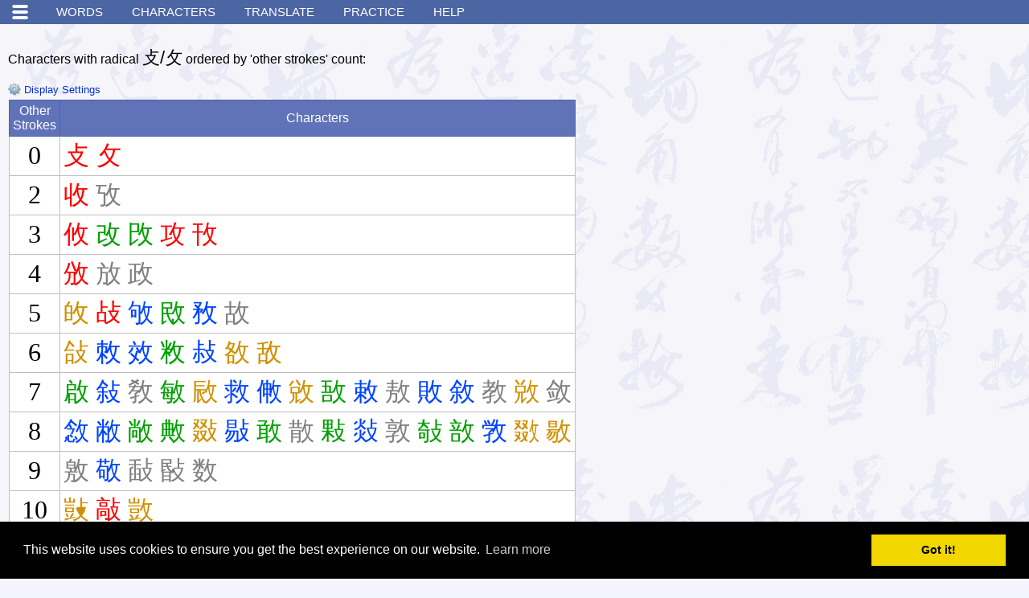

--- FILE ---
content_type: text/html; charset=UTF-8
request_url: https://www.mdbg.net/chinese/dictionary?cdqrad=66
body_size: 6195
content:
<!DOCTYPE html>
<html xmlns:og="http://opengraphprotocol.org/schema/">
<head>
<!-- THIS WEBSITE IS FOR HUMAN USAGE ONLY, AUTOMATED / SCRIPTED ACCESS IS NOT ALLOWED, YOU WILL BE BLOCKED! -->
<!-- IP address: 18.222.186.66 -->
<!-- Country code:  -->
<meta name="viewport" content="width=device-width, initial-scale=1.0" />
<link rel="search" type="application/opensearchdescription+xml" href="https://www.mdbg.net/chinese/extras/searchplugins/mdbgwdb.xml" title="MDBG Chinese-English dict" />
<link rel="alternate" type="application/atom+xml" title="MDBG - HSK 1 words" href="https://www.mdbg.net/chinese/feed?feed=hsk_1" />
<link rel="alternate" type="application/atom+xml" title="MDBG - HSK 2 words" href="https://www.mdbg.net/chinese/feed?feed=hsk_2" />
<link rel="alternate" type="application/atom+xml" title="MDBG - HSK 3 words" href="https://www.mdbg.net/chinese/feed?feed=hsk_3" />
<link rel="alternate" type="application/atom+xml" title="MDBG - HSK 4 words" href="https://www.mdbg.net/chinese/feed?feed=hsk_4" />
<link rel="alternate" type="application/atom+xml" title="MDBG - HSK 5 words" href="https://www.mdbg.net/chinese/feed?feed=hsk_5" />
<link rel="alternate" type="application/atom+xml" title="MDBG - HSK 6 words" href="https://www.mdbg.net/chinese/feed?feed=hsk_6" />
<link rel="alternate" type="application/atom+xml" title="MDBG - HSK 7-9 words" href="https://www.mdbg.net/chinese/feed?feed=hsk_7" />
<link rel="alternate" type="application/atom+xml" title="MDBG - HSK words" href="https://www.mdbg.net/chinese/feed?feed=hsk" />
<script type="text/javascript" src="rsc/js/jquery-3.4.1.min.js"></script>
<script type="text/javascript" src="rsc/js/chindict.js?v1766218147"></script>
<script defer type="text/javascript" src="rsc/js/hanzilookupjs/hanzilookup.min.js?v1556274906"></script>
<script defer type="text/javascript" src="rsc/js/hwime.js?v1735804556"></script>
<script defer type="text/javascript" src="rsc/hanzi-writer/hanzi-writer.min.js"></script>
<script type="text/javascript">
/* <![CDATA[ */
window.SM2_DEFER = true;
/* ]]> */
</script>
<script async src="https://pagead2.googlesyndication.com/pagead/js/adsbygoogle.js?client=ca-pub-1178955504521494" crossorigin="anonymous"></script>
<script defer type="text/javascript" src="rsc/swf/sm2.v297a-20170601/script/soundmanager2-nodebug-jsmin.js"></script>
<!-- Matomo -->
<script>
    var _paq = window._paq = window._paq || [];
    /* tracker methods like "setCustomDimension" should be called before "trackPageView" */
    _paq.push(['trackPageView']);
    _paq.push(['enableLinkTracking']);
    (function() {
        var u="https://matomo.mdbg.net/";
        _paq.push(['setTrackerUrl', u+'matomo.php']);
        _paq.push(['setSiteId', '1']);
        var d=document, g=d.createElement('script'), s=d.getElementsByTagName('script')[0];
        g.async=true; g.src=u+'matomo.js'; s.parentNode.insertBefore(g,s);
    })();
</script>
<!-- End Matomo Code -->

<link rel="apple-touch-icon" href="/apple-touch-icon-57x57.png" />
<link rel="apple-touch-icon" sizes="72x72" href="/apple-touch-icon-72x72.png" />
<link rel="apple-touch-icon" sizes="114x114" href="/apple-touch-icon-114x114.png" />
<meta content="text/html; charset=utf-8" http-equiv="Content-Type" />
<meta http-equiv="Content-Language" content="en,zh" />
<meta name="google" value="notranslate">
<meta name="description" content="English to Chinese dictionary with Mandarin Pinyin &amp; Handwriting Recognition - learn Chinese faster with MDBG!" />
<meta name="keywords" content="Chinese to English dictionary, English to Chinese dictionary, Mandarin dictionary, Cantonese dictionary, Study Chinese, Learn Chinese, Written Chinese, Chinese characters, Chinese words" />
<meta name="ROBOTS" content="NOODP,NOYDIR,INDEX,NOFOLLOW" />
<link rel="shortcut icon" href="rsc/ico/favicon.ico" type="image/x-icon" />
<link rel="stylesheet" href="rsc/css/style.css?v1748696301" type="text/css" />
<title>MDBG Chinese Dictionary</title>
<meta property="og:title" content="MDBG English to Chinese dictionary" />
<meta property="og:image" content="https://www.mdbg.net/logos/mdbg_500x500.png" />
<meta property="og:description" content="English to Chinese dictionary with Mandarin Pinyin &amp; Handwriting Recognition - learn Chinese faster with MDBG!" />
<!-- Begin Cookie Consent plugin by Silktide - http://silktide.com/cookieconsent -->
<link rel="stylesheet" type="text/css" href="rsc/js/cookieconsent-3/cookieconsent.min.css" />
<script defer src="rsc/js/cookieconsent-3/cookieconsent.min.js"></script>
<script>
    window.addEventListener("load", function(){
        window.cookieconsent.initialise({
            "palette": {
                "popup": {
                    "background": "#000"
                },
                "button": {
                    "background": "#f1d600"
                }
            },
            "content": {
                "href": "https://www.mdbg.net/chinese/dictionary?page=privacy"
            }
        })});
</script>
<!-- End Cookie Consent plugin -->
</head>

<body class="nomarginpadding ">

<div class="metainfo">
<a href="https://cc-cedict.org/">Dictionary content from CC-CEDICT</a>
</div>

<a name="top"></a>

<!-- google_ad_section_start(weight=ignore) -->
<div class="nonprintable">
<div class="menu">
<div class="mainmenu">
<ul>
<li><a href="#" onclick="$('div.submenu').toggle(); return false;">&nbsp;</a></li>
<li><a href="dictionary">Words</a></li>
<li><a href="dictionary?page=chardict">Characters</a></li>
<li><a href="dictionary?page=translate">Translate</a></li>
<li class="mobilesmallhide"><a href="dictionary?page=practice">Practice</a></li>
<li class="mobilesmallhide"><a href="dictionary?page=help">Help</a></li>
</ul>
</div>

<div class="subwrap">
<div class="submenu">
<ul>
<li>
<ul>
<li class="mobileshow">
<a target="_blank" onclick="javascript:window.open('dictionary?page=help&amp;popup=1','_blank', 'resizable=yes,scrollbars=yes') ;return false" href="dictionary?page=help">Help</a>
</li>
<li class="mobileshow">
<a href="dictionary?page=practice">Practice</a>
</li>
<li>
<a href="dictionary?page=radicals">Radical&nbsp;/&nbsp;strokes</a>
</li>
<li>
<a href="#" onclick="window.open('webime-select','_blank', 'resizable=yes,scrollbars=yes,width=480,height=450'); return false">Type Chinese <img alt="Opens in a new window" border="0" src="rsc/img/icon_new_window.gif" /></a>
</li>
<li>
<a href="#" onclick="window.open('webime-pinyin','_blank', 'resizable=yes,scrollbars=yes,width=480,height=450'); return false">Type Pīnyīn <img alt="Opens in a new window" border="0" src="rsc/img/icon_new_window.gif" /></a>
</li>
</ul>
</li>
<li>
<ul>
<li>
<a id="sidemenu_cr_link" href="https://mdbg.loqu8.com/" onclick="trackExitLink(this, 'sidemenu')">Windows version</a>
</li>
<li>
<a href="dictionary?page=chinese_dictionary_mac_osx" onclick="trackExitLink('local-ce_dict_mac_osx', 'sidemenu')">macOS version</a>
</li>
<li>
<a href="https://chinesedictionary.mobi/" target="_blank" onclick="alert('The MDBG dictionary website is also suitable for mobile devices.\n\nTo use the low bandwidth version of this dictionary instead, open:\nhttps://chinesedictionary.mobi/\nusing the web browser on your internet enabled mobile device.')">Mobile version</a>
</li>
<li>
<a onclick="trackExitLink(this, 'sidemenu')" target="_blank" title="Learning Chinese? Advice and support at Chinese-forums.com" href="http://www.chinese-forums.com/">Chinese&nbsp;Forums</a>
</li>
</ul>
</li>
<li>
<ul>
<li>
<a href="dictionary?page=about">About</a>
</li>
<li>
<a href="dictionary?page=links">Links</a>
</li>
<li>
<a href="dictionary?page=contact">Contact</a>
</li>
<li>
<a href="dictionary?page=donation">Make a donation</a>
</li>
<li>
<a href="dictionary?page=linktous">Please link to us!</a>
</li>
<li>
<a href="dictionary?page=cc-cedict">CC-CEDICT download</a>
</li>
</ul>
</li>
</ul>


<div class="settings">

<div>
Theme:
<strong>Auto</strong> |
<a href="dictionary?dm=1">Dark</a> |
<a href="dictionary?dm=2">Light</a></div>


<div>
Chinese font size:
<a href="#" class="rfs0" onclick="$.get('dictionary-ajax?c=rfs&i=0'); $('body').removeClass('large'); return false">Small 小</a>
|
<a href="#" class="rfs1" onclick="$.get('dictionary-ajax?c=rfs&i=1'); $('body').addClass('large'); return false">Large 大</a>
</div>


<div>
Menus:
<strong>Simplified 简体</strong>
|
<a href="dictionary?istm=1">Traditional&nbsp;繁體</a>
</div>

</div>

	
</div>
</div>
</div>


</div>

<!-- google_ad_section_end -->

<div id="contentarea">
<!-- disabled_google_ad_section_start -->
<div style="display:none">
<p>
Welcome to the MDBG free online English to Chinese dictionary, the no. 1 Chinese study aid!
This website offers more than just a Chinese to English and English to Chinese dictionary, it offers various tools such as:
flashcards, quizzes, text annotation, Chinese text input, written Chinese and more.
The MDBG dictionary is used in many schools and universities all over the world, discover why!
Learn Chinese faster with MDBG!
</p>
</div>
<!-- disabled_google_ad_section_end -->
<div style="display:none">
<h3>Chinese dictionary for Windows 10</h3>
MDBG Chinese Reader is the perfect dictionary application for Microsoft Windows.
Translate Chinese text and Lookup Mandarin pinyin for Chinese words easily.
Just glide your mouse over the Chinese text and a pop-up window shows English translations and Mandarin pronunciations.
Learn Chinese faster with MDBG!
</div>
<div id="mdbg_tooltip"></div>

<!--[if lte IE 8]>
<div id="old-ie-msg">
<p class="head">Your browser is out of date!</p>
<p>
Microsoft Internet Explorer 8 and lower are no longer supported. 
To get the best possible experience using our website we recommend that you upgrade to a newer web browser such as: <a href="https://www.google.com/chrome">Chrome</a>, <a href="http://getfirefox.com/">Firefox</a>, <a href="http://www.apple.com/safari/download/">Safari</a> or <a href="http://www.microsoft.com/windows/internet-explorer/default.aspx">Internet Explorer 9 or newer</a>.
The upgrade is free.
</p>
</div>
<![endif]-->

<p>
Characters with radical <span class="rad">攴/攵</span> ordered by 'other strokes' count:
</p>
<form action="dictionary" method="get" autocomplete="off">
<input type="hidden" name="cdqrad" value="66"/>
            <div class="nonprintable">

                <div style="" class="optiontext displayOptionsSwitchHidden">
                    <a href="#" onclick="$('.displayOptionsSwitchHidden').toggle(); $('.displayOptionsSwitchVisible').toggle(); return false"><img src="rsc/img/settings.png" style="vertical-align: bottom" alt="" /> Display Settings</a>
                </div>

                <table style="; display: none" class="displayOptionsSwitchVisible"><tr><td>
                            <table cellpadding="0" cellspacing="0">

                                <tr>
                                    <th colspan="2">
                                        <div style="float: right"><a href="#" onclick="$('.displayOptionsSwitchHidden').toggle(); $('.displayOptionsSwitchVisible').toggle(); return false"><img src="rsc/img/close2.gif" alt="close" /></a></div>
                                        Display Settings
                                    </th>
                                </tr>

                                <tr>
                                    <td title="Display Mandarin as Pinyin with tone marks / numbers or as Bopomofo (Zhuyin Fuhao)">
                                        Mandarin pronunciation:&nbsp;
                                    </td>
                                    <td valign="top">
<span class="resultoptions">
<a class="resultoption" href="#" onclick="resultOptionSelect(this, 'dmtm', 0); return false" title="Pinyin with tone numbers">pin1yin1</a>
|
<a class="resultoption selected" href="#" onclick="resultOptionSelect(this, 'dmtm', 1); return false" title="Pinyin with tone marks">pīn​yīn​</a>
|
<a class="resultoption" href="#" onclick="resultOptionSelect(this, 'dmtm', 4); return false" title="Bopomofo (Zhuyin Fuhao)">ㄅㄆㄇㄈ</a>
</span>
                                    </td>
                                </tr>

                                <tr>
                                    <td title="Use colors to indicate the tones of every character / syllable">
                                        Mandarin tone colors:&nbsp;
                                    </td>
                                    <td valign="top">
<span class="resultoptions">
<a class="resultoption" href="#" onclick="resultOptionSelect(this, 'dmtcm', 0); return false" title="Do not use colors to indicate the tones of every character / syllable">off</a>
|
<a class="resultoption selected" href="#" onclick="resultOptionSelect(this, 'dmtcm', 1); return false" title="MDBG colors: use red/yellow/green/blue/black colors to indicate the tones of every character / syllable"><span class="mpt1m">ā</span><span class="mpt2m">á</span><span class="mpt3m">ǎ</span><span class="mpt4m">à</span><span class="mpt5m">a</span></a>
|
<a class="resultoption" href="#" onclick="resultOptionSelect(this, 'dmtcm', 2); return false" title="Pleco colors: use red/green/blue/purple/grey colors to indicate the tones of every character / syllable"><span class="mpt1p">ā</span><span class="mpt2p">á</span><span class="mpt3p">ǎ</span><span class="mpt4p">à</span><span class="mpt5p">a</span></a>
|
<a class="resultoption" href="#" onclick="resultOptionSelect(this, 'dmtcm', 3); return false" title="Hanping colors: use blue/green/yellow/red/black colors to indicate the tones of every character / syllable"><span class="mpt1hp">ā</span><span class="mpt2hp">á</span><span class="mpt3hp">ǎ</span><span class="mpt4hp">à</span><span class="mpt5hp">a</span></a>
</span>
                                    </td>
                                </tr>
                                
                                <tr>
                                    <td title="Font size of Chinese characters in result pages">
                                        Chinese font size:&nbsp;
                                    </td>
                                    <td valign="top">
<span class="resultoptions">
<a class="resultoption selected" href="#" onclick="resultOptionSelect(this, 'rfs', 0); return false" title="Small fonts in result pages">small</a>
|
<a class="resultoption" href="#" onclick="resultOptionSelect(this, 'rfs', 1); return false" title="Large fonts in result pages">large</a>
</span>
                                    </td>
                                </tr>

                                <tr>
                                    <td title="Hide Mandarin and Cantonese until you move the mouse cursor over the results, this might help you to remember the pronunciation better">
                                        Show pronunciation:&nbsp;
                                    </td>
                                    <td valign="top">
<span class="resultoptions">
<a class="resultoption selected" href="#" onclick="resultOptionSelect(this, 'dpohm', 0); return false" title="">always</a>
|
<a class="resultoption" href="#" onclick="resultOptionSelect(this, 'dpohm', 1); return false" title="">on&nbsp;mouse&nbsp;over</a>
</span>
                                    </td>
                                </tr>
                                <tr>
                                    <td>
                                    </td>
                                    <td valign="top">
<span class="resultoptions">
<a class="resultoption selected" href="#" onclick="resultOptionSelect(this, 'dppm', 0); return false" title="">below 汉字</a>
|
<a class="resultoption" href="#" onclick="resultOptionSelect(this, 'dppm', 1); return false" title="">above 汉字</a>
|
<a class="resultoption" href="#" onclick="resultOptionSelect(this, 'dppm', 2); return false" title="">right of 汉字</a>
</span>
                                    </td>
                                </tr>

                                <tr>
                                    <td colspan="2" class="subhead">Character dictionary only</td>
                                </tr>

                                <tr>
                                    <td title="Display Yale Cantonese or Jyutping Cantonese">
                                        Cantonese pronunciation:&nbsp;
                                    </td>
                                    <td valign="top">
<span class="resultoptions">
<a class="resultoption" href="#" onclick="resultOptionSelect(this, 'dcyjn', 2); return false" title="Do not display Cantonese">hide</a>
|
<a class="resultoption" href="#" onclick="resultOptionSelect(this, 'dcyjn', 0); return false" title="Yale Cantonese">Yale</a>
|
<a class="resultoption selected" href="#" onclick="resultOptionSelect(this, 'dcyjn', 1); return false" title="Jyutping Cantonese">Jyutping</a>
</span>
                                    </td>
                                </tr>

                                <tr style="display: none">
                                    <td title="Display Yale Cantonese with tone marks / numbers">
                                        Yale Cantonese:&nbsp;
                                    </td>
                                    <td valign="top">
<span class="resultoptions">
<a class="resultoption selected" href="#" onclick="resultOptionSelect(this, 'dcytm', 0); return false" title="Yale Cantonese with tone numbers">a5</a>
|
<a class="resultoption" href="#" onclick="resultOptionSelect(this, 'dcytm', 1); return false" title="Yale Cantonese with tone marks">áh</a>
</span>
                                    </td>
                                </tr>

                                <tr>
                                    <td title="Display Cangjie with letters or Chinese characters">
                                        Cangjie:&nbsp;
                                    </td>
                                    <td valign="top">
<span class="resultoptions">
<a class="resultoption" href="#" onclick="resultOptionSelect(this, 'dcjnlh', 0); return false" title="Do not display Cangjie">hide</a>
|
<a class="resultoption selected" href="#" onclick="resultOptionSelect(this, 'dcjnlh', 1); return false" title="Cangjie with letters">letters</a>
|
<a class="resultoption" href="#" onclick="resultOptionSelect(this, 'dcjnlh', 2); return false" title="Cangjie with Chinese characters">汉字</a>
</span>
                                    </td>
                                </tr>

                                <tr>
                                    <td title="Display four corner codes">
                                        Four corner codes:&nbsp;
                                    </td>
                                    <td valign="top">
<span class="resultoptions">
<a class="resultoption" href="#" onclick="resultOptionSelect(this, 'dfcm', 0); return false" title="Do not display Four Corner codes">hide</a>
|
<a class="resultoption selected" href="#" onclick="resultOptionSelect(this, 'dfcm', 1); return false" title="Display Four Corner codes">show</a>
</span>
                                    </td>
                                </tr>

                            </table>
                        </td></tr></table>

            </div>
            </form>
<table class="results"><tr><th>Other<br/>Strokes</th><th>Characters</th></tr><tr><td class="char" align="center">0</td><td class="char"><a href="dictionary?cdqchi=%E6%94%B4"><span class="mpt1">攴</span></a> <a href="dictionary?cdqchi=%E6%94%B5"><span class="mpt1">攵</span></a> </td></tr><tr><td class="char" align="center">2</td><td class="char"><a href="dictionary?cdqchi=%E6%94%B6"><span class="mpt1">收</span></a> <a href="dictionary?cdqchi=%E6%94%B7"><span class="mptd">攷</span></a> </td></tr><tr><td class="char" align="center">3</td><td class="char"><a href="dictionary?cdqchi=%E6%94%B8"><span class="mpt1">攸</span></a> <a href="dictionary?cdqchi=%E6%94%B9"><span class="mpt3">改</span></a> <a href="dictionary?cdqchi=%E6%94%BA"><span class="mpt3">攺</span></a> <a href="dictionary?cdqchi=%E6%94%BB"><span class="mpt1">攻</span></a> <a href="dictionary?cdqchi=%E6%94%BC"><span class="mpt1">攼</span></a> </td></tr><tr><td class="char" align="center">4</td><td class="char"><a href="dictionary?cdqchi=%E6%94%BD"><span class="mpt1">攽</span></a> <a href="dictionary?cdqchi=%E6%94%BE"><span class="mptd">放</span></a> <a href="dictionary?cdqchi=%E6%94%BF"><span class="mptd">政</span></a> </td></tr><tr><td class="char" align="center">5</td><td class="char"><a href="dictionary?cdqchi=%E6%95%80"><span class="mpt2">敀</span></a> <a href="dictionary?cdqchi=%E6%95%81"><span class="mpt1">敁</span></a> <a href="dictionary?cdqchi=%E6%95%82"><span class="mpt4">敂</span></a> <a href="dictionary?cdqchi=%E6%95%83"><span class="mpt3">敃</span></a> <a href="dictionary?cdqchi=%E6%95%84"><span class="mpt4">敄</span></a> <a href="dictionary?cdqchi=%E6%95%85"><span class="mptd">故</span></a> </td></tr><tr><td class="char" align="center">6</td><td class="char"><a href="dictionary?cdqchi=%E6%95%86"><span class="mpt2">敆</span></a> <a href="dictionary?cdqchi=%E6%95%87"><span class="mpt4">敇</span></a> <a href="dictionary?cdqchi=%E6%95%88"><span class="mpt4">效</span></a> <a href="dictionary?cdqchi=%E6%95%89"><span class="mpt3">敉</span></a> <a href="dictionary?cdqchi=%E6%95%8A"><span class="mpt4">敊</span></a> <a href="dictionary?cdqchi=%E6%95%8B"><span class="mpt2">敋</span></a> <a href="dictionary?cdqchi=%E6%95%8C"><span class="mpt2">敌</span></a> </td></tr><tr><td class="char" align="center">7</td><td class="char"><a href="dictionary?cdqchi=%E5%95%9F"><span class="mpt3">啟</span></a> <a href="dictionary?cdqchi=%E6%95%8D"><span class="mpt4">敍</span></a> <a href="dictionary?cdqchi=%E6%95%8E"><span class="mptd">敎</span></a> <a href="dictionary?cdqchi=%E6%95%8F"><span class="mpt3">敏</span></a> <a href="dictionary?cdqchi=%E6%95%90"><span class="mpt2">敐</span></a> <a href="dictionary?cdqchi=%E6%95%91"><span class="mpt4">救</span></a> <a href="dictionary?cdqchi=%E6%95%92"><span class="mpt4">敒</span></a> <a href="dictionary?cdqchi=%E6%95%93"><span class="mpt2">敓</span></a> <a href="dictionary?cdqchi=%E6%95%94"><span class="mpt3">敔</span></a> <a href="dictionary?cdqchi=%E6%95%95"><span class="mpt4">敕</span></a> <a href="dictionary?cdqchi=%E6%95%96"><span class="mptd">敖</span></a> <a href="dictionary?cdqchi=%E6%95%97"><span class="mpt4">敗</span></a> <a href="dictionary?cdqchi=%E6%95%98"><span class="mpt4">敘</span></a> <a href="dictionary?cdqchi=%E6%95%99"><span class="mptd">教</span></a> <a href="dictionary?cdqchi=%E6%95%9A"><span class="mpt2">敚</span></a> <a href="dictionary?cdqchi=%E6%95%9B"><span class="mptd">敛</span></a> </td></tr><tr><td class="char" align="center">8</td><td class="char"><a href="dictionary?cdqchi=%E6%95%9C"><span class="mpt4">敜</span></a> <a href="dictionary?cdqchi=%E6%95%9D"><span class="mpt4">敝</span></a> <a href="dictionary?cdqchi=%E6%95%9E"><span class="mpt3">敞</span></a> <a href="dictionary?cdqchi=%E6%95%9F"><span class="mpt3">敟</span></a> <a href="dictionary?cdqchi=%E6%95%A0"><span class="mpt2">敠</span></a> <a href="dictionary?cdqchi=%E6%95%A1"><span class="mpt4">敡</span></a> <a href="dictionary?cdqchi=%E6%95%A2"><span class="mpt3">敢</span></a> <a href="dictionary?cdqchi=%E6%95%A3"><span class="mptd">散</span></a> <a href="dictionary?cdqchi=%E6%95%A4"><span class="mpt3">敤</span></a> <a href="dictionary?cdqchi=%E6%95%A5"><span class="mpt4">敥</span></a> <a href="dictionary?cdqchi=%E6%95%A6"><span class="mptd">敦</span></a> <a href="dictionary?cdqchi=%E6%95%A7"><span class="mpt3">敧</span></a> <a href="dictionary?cdqchi=%E6%95%A8"><span class="mpt3">敨</span></a> <a href="dictionary?cdqchi=%E6%95%A9"><span class="mpt4">敩</span></a> <a href="dictionary?cdqchi=%E6%95%AA"><span class="mpt2">敪</span></a> <a href="dictionary?cdqchi=%E6%95%AD"><span class="mpt2">敭</span></a> </td></tr><tr><td class="char" align="center">9</td><td class="char"><a href="dictionary?cdqchi=%E6%95%AB"><span class="mptd">敫</span></a> <a href="dictionary?cdqchi=%E6%95%AC"><span class="mpt4">敬</span></a> <a href="dictionary?cdqchi=%E6%95%AE"><span class="mptd">敮</span></a> <a href="dictionary?cdqchi=%E6%95%AF"><span class="mptd">敯</span></a> <a href="dictionary?cdqchi=%E6%95%B0"><span class="mptd">数</span></a> </td></tr><tr><td class="char" align="center">10</td><td class="char"><a href="dictionary?cdqchi=%E6%95%B1"><span class="mpt2">敱</span></a> <a href="dictionary?cdqchi=%E6%95%B2"><span class="mpt1">敲</span></a> <a href="dictionary?cdqchi=%E6%95%B3"><span class="mpt2">敳</span></a> </td></tr><tr><td class="char" align="center">11</td><td class="char"><a href="dictionary?cdqchi=%E6%95%B4"><span class="mpt3">整</span></a> <a href="dictionary?cdqchi=%E6%95%B5"><span class="mpt2">敵</span></a> <a href="dictionary?cdqchi=%E6%95%B6"><span class="mpt4">敶</span></a> <a href="dictionary?cdqchi=%E6%95%B7"><span class="mpt1">敷</span></a> <a href="dictionary?cdqchi=%E6%95%B8"><span class="mptd">數</span></a> <a href="dictionary?cdqchi=%E6%95%B9"><span class="mpt2">敹</span></a> <a href="dictionary?cdqchi=%E6%95%BA"><span class="mpt1">敺</span></a> <a href="dictionary?cdqchi=%E6%95%BB"><span class="mpt4">敻</span></a> </td></tr><tr><td class="char" align="center">12</td><td class="char"><a href="dictionary?cdqchi=%E6%95%BC"><span class="mpt3">敼</span></a> <a href="dictionary?cdqchi=%E6%95%BD"><span class="mpt3">敽</span></a> <a href="dictionary?cdqchi=%E6%95%BE"><span class="mpt5">敾</span></a> <a href="dictionary?cdqchi=%E6%95%BF"><span class="mpt3">敿</span></a> </td></tr><tr><td class="char" align="center">13</td><td class="char"><a href="dictionary?cdqchi=%E6%96%80"><span class="mpt2">斀</span></a> <a href="dictionary?cdqchi=%E6%96%81"><span class="mpt4">斁</span></a> <a href="dictionary?cdqchi=%E6%96%82"><span class="mptd">斂</span></a> </td></tr><tr><td class="char" align="center">14</td><td class="char"><a href="dictionary?cdqchi=%E6%96%83"><span class="mpt4">斃</span></a> <a href="dictionary?cdqchi=%E8%B4%81"><span class="mpt4">贁</span></a> </td></tr><tr><td class="char" align="center">15</td><td class="char"><a href="dictionary?cdqchi=%E6%96%84"><span class="mptd">斄</span></a> </td></tr><tr><td class="char" align="center">16</td><td class="char"><a href="dictionary?cdqchi=%E6%96%85"><span class="mptd">斅</span></a> <a href="dictionary?cdqchi=%E6%96%86"><span class="mptd">斆</span></a> </td></tr></table><div class="nonprintable" style="margin-top: 6pt; margin-bottom: 4pt">

<a target="_blank" href="https://www.facebook.com/mdbg.chinese/" onclick="trackExitLink('facebook-mdbg', null)"><img style="vertical-align: baseline" class="logo" src="rsc/img/facebook_like_64.png" alt="facebook" border="0"/></a>

</div>
<div class="nonprintable">
<br />
<div class="hinttext">Tip: In the word dictionary, the Chinese sentence lookup can lookup whole Chinese sentences, automatically splitting it into separate words.</div></div>

</div>

<!-- google_ad_section_start(weight=ignore) -->
<div id="footerarea" class="nonprintable">


<div style="text-align: right">
© 2026 <a target="_blank" href="https://www.mdbg.net/">MDBG</a>
<a target="_blank" href="https://www.holland.com/"><img style="border: 1px solid #d0d0d0;" alt="Made in Holland" title="Made in Holland" src="rsc/img/flag_nl_24.gif" border="0" /></a>
<a target="_blank" href="https://www.goeuropean.org/"><img style="border: 1px solid #d0d0d0;" alt="Made in Europe" title="Made in Europe" src="rsc/img/flag_eu_24.gif" border="0" /></a>
<br />
<div style="font-size: 10px">
Automated or scripted access is prohibited
<br />
<a target="_blank" href="dictionary?page=privacy">Privacy and cookies</a>
</div>
</div>

</div>

<!-- google_ad_section_end -->

</body>
</html>

--- FILE ---
content_type: text/html; charset=utf-8
request_url: https://www.google.com/recaptcha/api2/aframe
body_size: 265
content:
<!DOCTYPE HTML><html><head><meta http-equiv="content-type" content="text/html; charset=UTF-8"></head><body><script nonce="Ihu93Xl10orkauuvuHnwqA">/** Anti-fraud and anti-abuse applications only. See google.com/recaptcha */ try{var clients={'sodar':'https://pagead2.googlesyndication.com/pagead/sodar?'};window.addEventListener("message",function(a){try{if(a.source===window.parent){var b=JSON.parse(a.data);var c=clients[b['id']];if(c){var d=document.createElement('img');d.src=c+b['params']+'&rc='+(localStorage.getItem("rc::a")?sessionStorage.getItem("rc::b"):"");window.document.body.appendChild(d);sessionStorage.setItem("rc::e",parseInt(sessionStorage.getItem("rc::e")||0)+1);localStorage.setItem("rc::h",'1769857902104');}}}catch(b){}});window.parent.postMessage("_grecaptcha_ready", "*");}catch(b){}</script></body></html>